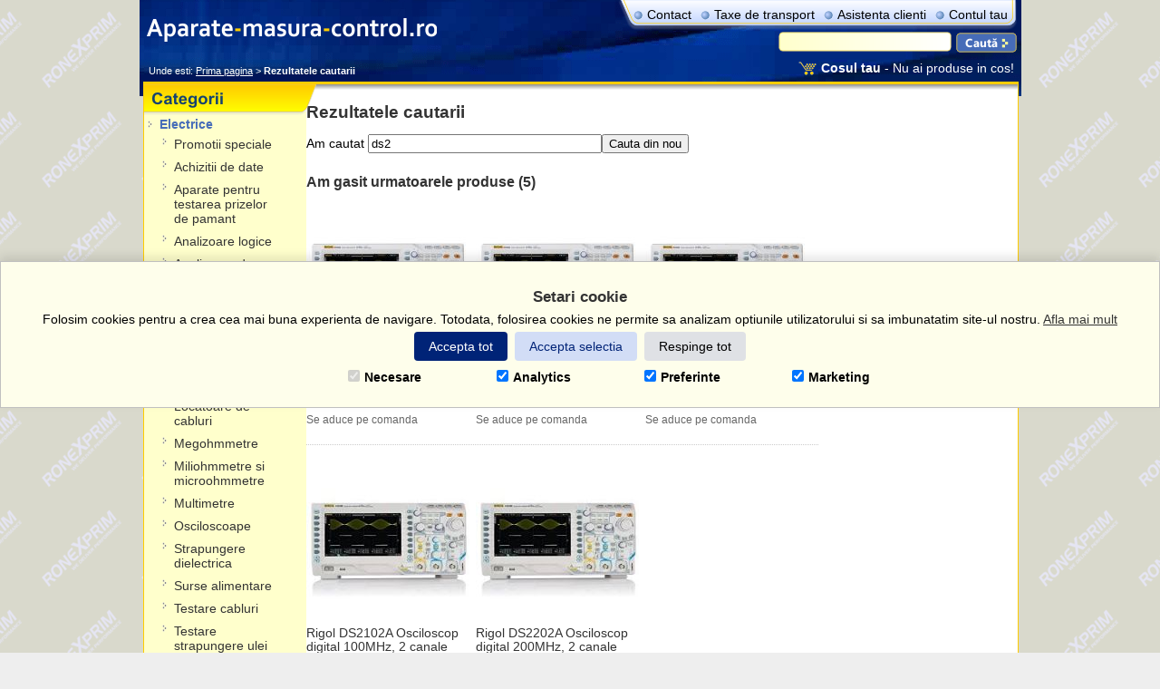

--- FILE ---
content_type: text/html; charset=UTF-8
request_url: https://www.aparate-masura-control.ro/front/search.php?cauta=ds2
body_size: 19367
content:
<!DOCTYPE HTML PUBLIC "-//W3C//DTD HTML 4.01 Transitional//EN" "http://www.w3.org/TR/html4/loose.dtd">
<HTML>
<HEAD>
  <title>Aparate masura&gt; Produse gasite: ds2</title>
  <link rel="icon" type="image/png" href="/favicon.ico" >
  <link rel="shortcut icon" href="/favicon.ico" type="image/x-icon" />
  <META http-equiv="Content-Type" content="text/html; charset=utf-8">
  <meta name="description" content="" >
  <meta name="keywords" content="">
  <link rel="stylesheet" type="text/css" href="/front/design/test/comun/style.css">
<link rel='stylesheet' href='/banners/default/default.css' type='text/css' media='screen' />
<link rel='stylesheet' href='/banners/nivo-slider.css' type='text/css' media='screen' />
<script>
  window.dataLayer = window.dataLayer || [];
  function gtag(){dataLayer.push(arguments);}
  gtag('js', new Date());
	if(localStorage.getItem('consentMode') === null){
            gtag('consent', 'default', {
                'ad_storage': 'denied',
				'ad_user_data': 'denied',
				'ad_personalization': 'denied',
                'analytics_storage': 'denied',
                'personalization_storage': 'denied',
                'functionality_storage': 'denied',
                'security_storage': 'denied',
            });
        } else {
            gtag('consent', 'default', JSON.parse(localStorage.getItem('consentMode')));
        }
</script>
</script>

<style>
body {
   min-width: 973px;
}


#wrapper  {
   width: 973px;
   left: 50%;
   margin-left: -486px;
}


#wrapper2 {
float: right;
  position: relative;
  width: 764px;
}

#double {
float: left;
width: 565px; 
}







#topviews {

  clear: left;
  float: left;
  
}



#photo, #smallpics {
    width: 260px; 
      display: inline;   
} 

#pozamain {
    width: 250px; 
    height: 250px; 
} 
#pozamare {
height:500px; 
width:500px; 
}

#mainnav, #stiri, #producers, #price_levels, #adleft {
  width: 179px;
  clear: left;
  float: left;
  
}

#filters {
width:179px;}

/* caseta produs la afisare mai multe rand*/
.product {
  width: 180px; 
}
/* caseta unui  produs promovat */

</style>  
  
  
  
  
  
  <SCRIPT language="javascript" type="text/javascript">
  <!--
  function popitup(url) {
        newwindow=window.open(url,'name','height=650,width=550');
        if (window.focus) {newwindow.focus()}
        return false;
  }

  function timedCount() {
  sleep(1);
  }
  // -->
</SCRIPT>


  </HEAD>
<body>

<!--CONSENT BANNER-->
<style>
.cookie-consent-banner {
    display: none;
    position: fixed;
    top: 40%;
    left: 0;
    right: 0;
    background-color: #fefeeb;
    box-shadow: 0 -5px 10px rgba(0, 0, 0, 0.1);
    color: black;
    padding: 15px;
    font-size: 14px;
    text-align: center;
    z-index: 1000;
	border: 1px solid #c0c0c0;
}

.cookie-consent-button {
    border: none;
    padding: 8px 16px;
    text-align: center;
    text-decoration: none;
    display: inline-block;
    font-size: 14px;
    margin: 4px 2px;
    cursor: pointer;
    border-radius: 4px;
}

.cookie-consent-button:hover {
    box-shadow: 0 -2px 5px rgba(0, 0, 0, 0.2);
}

.cookie-consent-button:active {
    opacity: .5;
}

.cookie-consent-button.btn-success {
    background-color: #002377;
    color: white;
}

.cookie-consent-button.btn-grayscale {
    background-color: #dfe1e5;
    color: black;
}

.cookie-consent-button.btn-outline {
    background-color: #d2ddf6;
    color: #002377;
}

.cookie-consent-options {
    display: flex;
    justify-content: center;
    flex-wrap: wrap;
    margin-bottom: 10px;
}

.cookie-consent-options label {
    margin: 0 10px;
    font-size: 14px;
}

.cookie-consent-options input {
    margin-right: 5px;
}
</style>
<div id="cookie-consent-banner" class="cookie-consent-banner">
	<h3>Setari cookie</h3>
	<p>
		Folosim cookies pentru a crea cea mai buna experienta de navigare. Totodata, folosirea cookies ne permite sa analizam optiunile utilizatorului si sa imbunatatim site-ul nostru. <a href="https://www.aparate-masura-control.ro/front/texts.php?idc=5&pag=9" target="_blank">Afla mai mult</a>
	</p>
	<button id="btn-accept-all" class="cookie-consent-button btn-success">Accepta tot</button>
	<button id="btn-accept-some" class="cookie-consent-button btn-outline">Accepta selectia</button>
	<button id="btn-reject-all" class="cookie-consent-button btn-grayscale">Respinge tot</button>
	<div class="cookie-consent-options">
	<label><input id="consent-necessary" type="checkbox" value="Necessary" checked disabled>Necesare</label>
	<label><input id="consent-analytics" type="checkbox" value="Analytics" checked>Analytics</label>
	<label><input id="consent-preferences" type="checkbox" value="Preferences" checked>Preferinte</label>
	<label><input id="consent-marketing" type="checkbox" value="Marketing" checked>Marketing</label>
	</div>
</div>

<script>
  
  function hideBanner() {
    document.getElementById('cookie-consent-banner').style.display = 'none';
  }

  if(localStorage.getItem('consentMode') === null) {
    
    document.getElementById('btn-accept-all').addEventListener('click', function() {
      setConsent({
        necessary: true,
        analytics: true,
        preferences: true,
        marketing: true
      });
      hideBanner();
    });
    document.getElementById('btn-accept-some').addEventListener('click', function() {
      setConsent({
        necessary: true,
        analytics: document.getElementById('consent-analytics').checked,
        preferences: document.getElementById('consent-preferences').checked,
        marketing: document.getElementById('consent-marketing').checked
      });
      hideBanner();
    });
    document.getElementById('btn-reject-all').addEventListener('click', function() {
      setConsent({
        necessary: false,
        analytics: false,
        preferences: false,
        marketing: false
      });
      hideBanner();
    });
    document.getElementById('cookie-consent-banner').style.display = 'block';
  }
  
  function setConsent(consent) {
    const consentMode = {
      'functionality_storage': consent.necessary ? 'granted' : 'denied',
      'security_storage': consent.necessary ? 'granted' : 'denied',
      'ad_storage': consent.marketing ? 'granted' : 'denied',
	  'ad_user_data': consent.necessary ? 'granted' : 'denied',
	  'ad_personalization': consent.necessary ? 'granted' : 'denied',
      'analytics_storage': consent.analytics ? 'granted' : 'denied',
      'personalization_storage': consent.preferences ? 'granted' : 'denied',
    };
    gtag('consent', 'update', consentMode);  
    localStorage.setItem('consentMode', JSON.stringify(consentMode));
  }
  
</script>
<!--END CONSENT -->

<div id='wrapper'>
<div id='wrapper3'>
<div id='header3'></div>
<!-- textul paginii -->

<div id='pageh' >
</div>

<div id='mainnav'>
<h4 class='categories'>Produse<span></span></h4><ul><li class=''><a class='sel' href='/ro/1/3/0/multimetre-megohmetre-testere-clesti-curent.php'>Electrice</a><ul>
<li><a class='nor' href='/ro/1/115/136/promotii-speciale.php'>Promotii speciale</a></li>
<li><a class='nor' href='/ro/1/99/102/achizitii-de-date.php'>Achizitii de date</a></li>
<li><a class='nor' href='/ro/1/13/5/aparate-pentru-testarea-prizelor-de-pamant.php'>Aparate pentru testarea prizelor de pamant</a></li>
<li><a class='nor' href='/ro/1/78/0/analizoare-logice.php'>Analizoare logice</a></li>
<li><a class='nor' href='/ro/1/22/63/analizoare-de-spectru.php'>Analizoare de spectru</a></li>
<li><a class='nor' href='/ro/1/14/8/clesti-de-curent.php'>Clesti de curent</a></li>
<li><a class='nor' href='/ro/1/21/13/frecventmetre.php'>Frecventmetre</a></li>
<li><a class='nor' href='/ro/1/19/12/generatoare-de-semnal.php'>Generatoare de semnal</a></li>
<li><a class='nor' href='/ro/1/59/16/multimetre-megohmetre-testere-clesti-curent.php'>Kituri</a></li>
<li><a class='nor' href='/ro/1/98/101/locatoare-de-cabluri.php'>Locatoare de cabluri</a></li>
<li><a class='nor' href='/ro/1/17/6/megohmmetre.php'>Megohmmetre</a></li>
<li><a class='nor' href='/ro/1/25/14/miliohmmetre-si-microohmmetre.php'>Miliohmmetre si microohmmetre</a></li>
<li><a class='nor' href='/ro/1/15/7/multimetre.php'>Multimetre</a></li>
<li><a class='nor' href='/ro/1/16/3/osciloscoape.php'>Osciloscoape</a></li>
<li><a class='nor' href='/ro/1/26/32/strapungere-dielectrica.php'>Strapungere dielectrica</a></li>
<li><a class='nor' href='/ro/1/20/71/surse-alimentare.php'>Surse alimentare</a></li>
<li><a class='nor' href='/ro/1/27/20/testare-cabluri.php'>Testare cabluri</a></li>
<li><a class='nor' href='/ro/1/28/46/testare-strapungere-ulei.php'>Testare strapungere ulei</a></li>
<li><a class='nor' href='/ro/1/18/48/testere-electrice.php'>Testere electrice</a></li>
<li><a class='nor' href='/ro/1/79/76/testere-instalatii-electrice.php'>Testere instalatii electrice</a></li>
<li><a class='nor' href='/ro/1/23/30/vibratii.php'>Vibratii</a></li>
<li><a class='nor' href='/ro/1/102/105/punti-rlc.php'>Punti RLC</a></li>
<li><a class='nor' href='/ro/1/112/130/imagistica-industriala.php'>Imagistica industriala</a></li>
<li><a class='nor' href='/ro/1/113/133/scule---i-unelte.php'>Scule și unelte</a></li>
<li><a class='nor' href='/ro/1/117/184/testere-statii-incarcare-vehicule-electrice.php'>Testere statii incarcare vehicule electrice</a></li>
</ul>
</li><li class=''><a class='sel' href='/ro/1/6/0/calitatea-energiei.php'>Calitatea energiei</a><ul>
<li><a class='nor' href='/ro/1/11/9/analizoare-calitatea-energiei.php'>Analizoare calitatea energiei</a></li>
<li><a class='nor' href='/ro/1/12/47/corectia-factorului-de-putere.php'>Corectia factorului de putere</a></li>
</ul>
</li><li class=''><a class='sel' href='/ro/1/4/0/termometre-digitale-infrarosu.php'>Temperatura</a><ul>
<li><a class='nor' href='/ro/1/30/11/termometre-digitale-infrarosu.php'>Termometre IR</a></li>
<li><a class='nor' href='/ro/1/103/115/termometre-ir-vizuale.php'>Termometre IR vizuale</a></li>
<li><a class='nor' href='/ro/1/29/17/termometre-digitale-infrarosu.php'>Termometre cu sonda</a></li>
<li><a class='nor' href='/ro/1/32/0/termometre-digitale-infrarosu.php'>Automatizari IR</a></li>
<li><a class='nor' href='/ro/1/31/21/termovizune-infrarosu.php'>Ferestre IR</a></li>
<li><a class='nor' href='/ro/1/5/0/termovizune-mententanta-bilant-energetic.php'>Termoviziune</a></li>
</ul>
</li><li class=''><a class='sel' href='/ro/1/8/0/mediu---hvac.php'>Mediu & HVAC</a><ul>
<li><a class='nor' href='/ro/1/97/100/analizoare-panouri-solare.php'>Analizoare panouri solare</a></li>
<li><a class='nor' href='/ro/1/44/23/anemometre.php'>Anemometre</a></li>
<li><a class='nor' href='/ro/1/41/26/calitatea-aerului.php'>Calitatea aerului</a></li>
<li><a class='nor' href='/ro/1/45/28/debitmetru-de-aer.php'>Debitmetru de aer</a></li>
<li><a class='nor' href='/ro/1/94/98/detectoare-de-gaze.php'>Detectoare de gaze</a></li>
<li><a class='nor' href='/ro/1/74/64/inregistratoare---br--temperatura---umiditate.php'>Inregistratoare </br> temperatura / umiditate</a></li>
<li><a class='nor' href='/ro/1/46/25/luxmetre.php'>Luxmetre</a></li>
<li><a class='nor' href='/ro/1/96/99/nivele-laser.php'>Nivele laser</a></li>
<li><a class='nor' href='/ro/1/61/19/telemetre-laser.php'>Telemetre laser</a></li>
<li><a class='nor' href='/ro/1/42/22/termohigrometre.php'>Termohigrometre</a></li>
<li><a class='nor' href='/ro/1/93/97/tahometre.php'>Tahometre</a></li>
<li><a class='nor' href='/ro/1/43/24/sonometre.php'>Sonometre</a></li>
</ul>
</li><li class=''><a class='sel' href='/ro/1/114/135/testare-cabluri-de-retea.php'>Testare cabluri de retea</a></li><li class=''><a class='sel' href='/ro/1/9/0/metrologie.php'>Metrologie</a><ul>
<li><a class='nor' href='/ro/1/47/0/electric.php'>Electric</a></li>
<li><a class='nor' href='/ro/1/49/0/presiune.php'>Presiune</a></li>
<li><a class='nor' href='/ro/1/50/15/decade--r--l--c-.php'>Decade (R, L, C)</a></li>
<li><a class='nor' href='/ro/1/60/33/rezistori-de-valoare-unica.php'>Rezistori de valoare unica</a></li>
<li><a class='nor' href='/ro/1/48/0/temperaturi.php'>Temperaturi</a></li>
<li><a class='nor' href='/ro/1/90/0/vase-pentru-gheata-si-azot-lichid.php'>Vase pentru gheata si azot lichid</a></li>
</ul>
</li><li class=''><a class='sel' href='/ro/1/7/0/proces.php'>Proces</a><ul>
<li><a class='nor' href='/ro/1/39/44/calibratoare-de-presiune.php'>Calibratoare de presiune</a></li>
<li><a class='nor' href='/ro/1/36/41/multimetre-de-proces.php'>Multimetre de proces</a></li>
<li><a class='nor' href='/ro/1/37/42/calibratoare-de-semnal-unificat.php'>Calibratoare de semnal unificat</a></li>
<li><a class='nor' href='/ro/1/38/43/calibratoare-de-temperatura.php'>Calibratoare de temperatura</a></li>
<li><a class='nor' href='/ro/1/40/45/calibratoare-multifunctionale.php'>Calibratoare multifunctionale</a></li>
</ul>
</li><li class=''><a class='sel' href='/ro/1/82/0/testarea-aparaturii-medicale.php'>Testarea aparaturii medicale</a><ul>
<li><a class='nor' href='/ro/1/83/82/analizoare-de-electrosecuritate.php'>Analizoare de electrosecuritate</a></li>
<li><a class='nor' href='/ro/1/84/83/simulatoare-de-pacient.php'>Simulatoare de pacient</a></li>
<li><a class='nor' href='/ro/1/85/84/testere-defibrilatoare.php'>Testere defibrilatoare</a></li>
<li><a class='nor' href='/ro/1/86/85/echipamente-pentru-testarea-spo2.php'>Echipamente pentru testarea SPO2</a></li>
<li><a class='nor' href='/ro/1/87/86/testere-echipamente-electrochirurgie.php'>Testere echipamente electrochirurgie</a></li>
<li><a class='nor' href='/ro/1/88/88/testere-pompe-infuzie.php'>Testere pompe infuzie</a></li>
<li><a class='nor' href='/ro/1/92/94/testarea-aparatura-dializa.php'>Testarea aparatura dializa</a></li>
<li><a class='nor' href='/ro/1/104/123/tesare-echipamente-x-ray.php'>Testare echipamente X-RAY</a></li>
<li><a class='nor' href='/ro/1/109/126/http---aparate-masura-control-ro-ro-1-109-0-testere-de-ventilatie-php.php'>Testere de ventilatie</a></li>
<li><a class='nor' href='/ro/1/110/127/testere-de-incubatoare.php'>Testere de incubatoare</a></li>
<li><a class='nor' href='/ro/1/111/0/wattmetre-ultrasunete.php'>Wattmetre ultrasunete</a></li>
</ul>
</li></ul>
</div>

<div id='double'>

<h1>Rezultatele cautarii</h1><form method='post' action='/front/proc_search.php'><p>Am cautat <strong><input type=text' name='cauta' value='ds2' style='width: 250px;'></strong><input type='submit' name='go' value='Cauta din nou'></p></form><h2>Am gasit urmatoarele produse (5)</h2><div class='product'><div class='plistal'><a href='/ro/1/16/881_rigol-ds2102---osciloscop-digital-2-canale-100mhz-rigol-ds2102.php'><img class='phl' src='/poze/lista/881.jpg' border='0'></a></div><div class='pretl'><a class='ran4' href='/ro/1/16/881_rigol-ds2102---osciloscop-digital-2-canale-100mhz-rigol-ds2102.php'>Rigol DS2102 - Osciloscop digital 2 canale 100MHz</a><span class='pretet'></span><span class='pretnr'>5.512 lei</span><p><a href='/ro/1/16/881_rigol-ds2102---osciloscop-digital-2-canale-100mhz-rigol-ds2102.php'></a></p><span class="comanda">Se aduce pe comanda</span></div></div><div class='product'><div class='plistal'><a href='/ro/1/16/882_rigol-ds2202---osciloscop-digital-2-canale-200mhz-rigol-ds2202.php'><img class='phl' src='/poze/lista/882.jpg' border='0'></a></div><div class='pretl'><a class='ran4' href='/ro/1/16/882_rigol-ds2202---osciloscop-digital-2-canale-200mhz-rigol-ds2202.php'>Rigol DS2202 - Osciloscop digital 2 canale 200MHz</a><span class='pretet'></span><span class='pretnr'>8.900 lei</span><p><a href='/ro/1/16/882_rigol-ds2202---osciloscop-digital-2-canale-200mhz-rigol-ds2202.php'></a></p><span class="comanda">Se aduce pe comanda</span></div></div><div class='product'><div class='plistal'><a href='/ro/1/16/1199_rigol-ds2302a---osciloscop-digital-2-canale-300mhz-rigol-ds2302a.php'><img class='phl' src='/poze/lista/1199.jpg' border='0'></a></div><div class='pretl'><a class='ran4' href='/ro/1/16/1199_rigol-ds2302a---osciloscop-digital-2-canale-300mhz-rigol-ds2302a.php'>Rigol DS2302A - Osciloscop digital 2 canale 300MHz</a><span class='pretet'></span><span class='pretnr'>4.428 lei</span><p><a href='/ro/1/16/1199_rigol-ds2302a---osciloscop-digital-2-canale-300mhz-rigol-ds2302a.php'></a></p><span class="comanda">Se aduce pe comanda</span></div></div><div class='sep'></div><div class='product'><div class='plistal'><a href='/ro/1/16/1202_rigol-ds2102a-osciloscop-digital-100mhz--2-canale-analogice--2gsa-s-rigol-ds2102a-s.php'><img class='phl' src='/poze/lista/1202.jpg' border='0'></a></div><div class='pretl'><a class='ran4' href='/ro/1/16/1202_rigol-ds2102a-osciloscop-digital-100mhz--2-canale-analogice--2gsa-s-rigol-ds2102a-s.php'>Rigol DS2102A Osciloscop digital 100MHz, 2 canale analogice, 2GSa/s</a><span class='pretet'></span><span class='pretnr'>3.504 lei</span><p><a href='/ro/1/16/1202_rigol-ds2102a-osciloscop-digital-100mhz--2-canale-analogice--2gsa-s-rigol-ds2102a-s.php'></a></p><span class="comanda">Se aduce pe comanda</span></div></div><div class='product'><div class='plistal'><a href='/ro/1/16/1518_rigol-ds2202a-osciloscop-digital-200mhz--2-canale-analogice--2gsa-s-rigol-ds2202a.php'><img class='phl' src='/poze/lista/1518.jpg' border='0'></a></div><div class='pretl'><a class='ran4' href='/ro/1/16/1518_rigol-ds2202a-osciloscop-digital-200mhz--2-canale-analogice--2gsa-s-rigol-ds2202a.php'>Rigol DS2202A Osciloscop digital 200MHz, 2 canale analogice, 2GSa/s</a><span class='pretet'></span><span class='pretnr'>3.689 lei</span><p><a href='/ro/1/16/1518_rigol-ds2202a-osciloscop-digital-200mhz--2-canale-analogice--2gsa-s-rigol-ds2202a.php'></a></p><span class="comanda">Se aduce pe comanda</span></div></div></div>
<div id='footer3'></div>
</div>
<div class='pozitiefixa'>
<div id='primul'>
<div id='header'><A href='https://www.aparate-masura-control.ro'><img src='/front/design/test/pics/logo.png' border='0'></a>
<h1></h1>
<div id='topopt'>
<ul>
<li id='account'><a href='https://www.aparate-masura-control.ro/front/account.php'>Contul tau</a></li>
<li id='help'><a href='https://www.aparate-masura-control.ro/front/texts.php?idc=9&pag=13'>Asistenta clienti</a></li>

<li id='config'><A href='https://www.aparate-masura-control.ro/config.php'>Taxe de transport</a></li>
<li id='contact'><a href='https://www.aparate-masura-control.ro/front/texts.php?idc=8&pag=4'>Contact</a></li>
</ul></div>
<div id='basket'>
<a href='/front/add.php'><strong>Cosul tau</strong> - Nu ai produse in cos!</a>
</div>
<div id='search_box'>
<form method='post' action='https://www.aparate-masura-control.ro/front/proc_search.php'><input class='s_box' type='text' name='cauta' value='' ><input class='s_button' type='submit' name='go' value=' '></form></div>
</div>

<div id='unde'>Unde esti:  <A href='https://www.aparate-masura-control.ro/index.php?lb=ro'>Prima pagina</a> > <strong>Rezultatele cautarii</strong></div>

</div>

</div>
<div id='footer'>
<A href='https://www.aparate-masura-control.ro/front/texts.php?idc=5&pag=9'>Termeni si conditii de utilizare a site-ului</A> Copyright &copy 2026  S.C. RONEXPRIM S.R.L.</div>
</div>
<div style='text-align: center; clear:both; background: none;'><a href='http://www.sitelab.ro' class='sitelab' target='_blank'>Magazin electronic creat de SiteLab</a></div>
<div style='text-align: center; clear:both; background: none;'></div>
<!-- <script src="https://www.aparate-masura-control.ro/js/cookieconsent.latest.min.js"></script> -->
</body>
</html>


--- FILE ---
content_type: text/css
request_url: https://www.aparate-masura-control.ro/front/design/test/comun/style.css
body_size: 25939
content:
/*+clearfix {*/
.pover:after, #info:after, .lmica_r:after
{
	content: ".";
	display: block;
	height: 0;
	clear: both;
	visibility: hidden;
	font-size: 0;
}
.pover, #info, .lmica_r
{
	display: inline-block;
}
.pover, #info, .lmica_r
{
	/*\*/
	display: block;
	/**/
	-height: 1px;
}
/*+}*/
BODY
{
	background: #EEE url(../pics/bg.png) repeat top center;
	font: normal 0.85em Arial, Sans-Serif;
	color: #000000;
	padding: 0px;
	margin: 0px;
}
#wrapper
{
	position: relative;
	background: none;
	padding: 90px 0px 0px;
	background: url(../pics/bg-html.gif) no-repeat top center;
}
.promo
{
}
.promo, .cadou, .reducere
{
	float: left;
	margin-bottom: 5px;
}
/*[clearfix]*/.pover
{
	/*+placement:anchor-top-left 0px 0px;*/
	position: absolute;
	left: 0px;
	top: 0px;
	width: 40px;
	margin: 0px;
	padding: 0px;
}
#recent
{
	padding: 0px 10px;
	color: #CCC;
	display: block;
	clear: both;
}
#recent A
{
	color: #CCC;
}
.denumire
{
	height: 65px;
}
#wrapper3
{
	background: #FFF;
	border: 1px solid #FFCC00;
	border-top: 3px solid #FFCC00;
	width: 964px;
	margin-left: 4px;
}
.comanda
{
	font-size: 0.9em;
	color: #666666;
	display: block;
}
.instoc
{
	color: #489000;
	font-style: normal;
	font-size: 0.9em;
	clear: left;
	display: block;
}
#fcont
{
	width: 379px;
	float: left;
	position: relative;
}
.bform
{
	clear: both;
}
.stoc
{
	position: absolute;
	top: 158px;
	left: 0px;
}
.pretred
{
	color: #FF0000;
}
#add .pretred
{
	font-size: 1.4em;
	clear: left;
}
.producth
{
	clear: both;
	margin-bottom: 20px;
}
#header3
{
	width: 100%;
	height: 10px;
	clear: both;
	background: #F5F5F5 url(../pics/bg-sus.png) repeat-x top left;
}
#footer3
{
	width: 100%;
	height: 15px;
	clear: both;
	display: block;
	background: #FFF;
}
#pozitiefixa
{
	padding: 5px;
	background: #E5EDFF;
}
#primul
{
	position: absolute;
	top: 0px;
	left: 0px;
	width: 100%;
	display: block;
	margin: 0px;
	padding: 0px;
	clear: both;
	z-index: 20;
}
.altele
{
	padding: 10px;
	background: #FFFFCC;
	width: 400px;
	margin: 0px 0px 5px;
}
/*bannerul de identitate si butoanele aferente+casuta de cautare*/
#header
{
	position: relative;
	width: auto;
	clear: both;
	height: 65px;
}
#header IMG
{
	margin: 20px 3px 3px 8px;
}
#header H1
{
	position: absolute;
	top: 12px;
	left: 175px;
	margin: 0px;
	padding: 0px;
	color: #333;
	font-size: 15px;
}
/*div in care stau butoanele de sus*/
#topopt
{
	position: absolute;
	top: 0px;
	right: 0px;
	width: 440px;
	padding: 0px;
	margin: 0px 5px 0px 0px;
	text-align: right;
	background: url(../pics/bg-top.png) no-repeat top right;
}
#topopt UL
{
	list-style-type: none;
	margin: 0px;
	padding: 0px;
}
#topopt UL LI
{
	float: right;
	padding: 0px 0px 0px 15px;
	margin-right: 10px;
	line-height: 33px;
	background: url(../pics/bg-info.png) no-repeat center left;
}
#plataonline
{
	position: absolute;
	top: 25px;
	right: 10px;
	padding: 0px;
	margin: 0px;
	width: 500px;
	text-align: right;
}
#basket
{
	position: absolute;
	top: 68px;
	right: 5px;
	padding: 0px 0px 0px 25px;
	min-height: 25px;
	margin-right: 3px;
	background: url(../pics/bg-cart.png) no-repeat top left;
}
#basket A
{
	text-decoration: none;
	color: #FFF;
}
#basket A:hover
{
	text-decoration: underline;
	color: #FFFFCC;
}
/*linkuri butoane*/
#config A, #account A, #help A, #contact A
{
	text-decoration: none;
	color: #000;
}
#config A:hover, #account A:hover, #help A:hover, #contact A:hover
{
	color: #333;
}
/*caseta de cautare*/
#search_box
{
	position: absolute;
	width: 280px;
	top: 35px;
	right: 5px;
	padding: 0px;
	text-align: right;
}
#search_box .s_box
{
	width: 191px;
	border: none;
	line-height: 22px;
	margin: 0px 5px 0px 0px;
	height: 22px;
	background: url(../pics/bg-search.png) no-repeat top right;
}
#search_box .s_button
{
	width: 67px;
	background: url(../pics/bg-buton.png) no-repeat top right;
	line-height: 22px;
	height: 22px;
	margin: 0px;
	padding: 0px;
	border: none;
}
#cart
{
	width: auto;
	padding: 5px;
	display: block;
	clear: both;
}
/*caseta cu nume sau email in cont*/
#cont_data
{
	position: absolute;
	top: 160px;
	right: 20px;
	width: 150px;
	margin: 5px;
	padding: 10px;
	text-align: center;
	border: 1px solid #006699;
	background-color: #EEE;
}
/*stil folosit in majoritatea paginilor de formulare ca sa dea un pic de spatiere fata de margini si titluri*/
.margine
{
	margin: 10px 10px 10px 20px;
}
/*formatare footer*/
#footer
{
	border-top: 2px solid #EEE;
	display: block;
	position: relative;
	width: auto;
	clear: both;
	background: url(../pics/bg-footer.png) repeat-x top left;
	color: #333;
	margin-top: -5px;
	padding: 0px 10px;
	font-size: 10px;
	line-height: 30px;
	zoom: 1;
}
#footer A, #footer A:visited, #footer A:active, #footer A:hover
{
	float: right;
	padding: 0px;
	margin: 0px;
	color: #333;
}
#footer A:active, #footer A:hover
{
	color: #466CB8;
}
/*divuri diverse care se intind pe toata latimea designului*/
#single, #options, #pageh, #promohead
{
	position: relative;
	width: auto;
	clear: both;
	display: block;
}
#telsite
{
	display: block;
	background-image: url(../pics/info.png);
	background-repeat: no-repeat;
	height: 40px;
	float: right;
	font-size: 1.5em;
	font-weight: bold;
	padding-left: 42px;
	padding-top: 16px;
	width: 285px;
}
#single
{
	padding: 10px;
}
/*div cu imaginea medie de pe pagina produslui*/
#photo
{
	position: relative;
	float: left;
	margin: 0px 0px 0px 10px;
	padding: 0px;
}
#pozamain
{
	position: relative;
	width: 250px;
	height: 250px;
	padding: 2px;
	border: 1px solid #CCC;
	margin: 2px;
}
/*[clearfix]*/#info
{
	display: block;
	margin-top: 5px;
	padding-top: 1px;
	/*+placement:float-right 0px 0px;*/
	float: right;
	position: relative;
	left: 0px;
	top: 0px;
	width: 670px;
}
#add
{
	top: 0px;
	display: block;
	width: 660px;
	margin-left: 0px;
	padding-left: 0px;
	text-align: left;
	/*+placement:float-left 0px 0px;*/
	float: left;
	position: relative;
	left: 0px;
	top: 0px;
}
#add P
{
	padding: 0px;
	margin: 0px;
	/*+placement:float-left 0px 0px;*/
	float: left;
	position: relative;
	left: 0px;
	top: 0px;
	width: 320px;
}
P#cadou
{
	background-color: #FFFFCC;
	padding: 8px;
	/*+border-radius:8px;*/
	-moz-border-radius: 8px;
	-webkit-border-radius: 8px;
	-khtml-border-radius: 8px;
	border-radius: 8px;
	border: 1px solid #CCCC66;
}
/*bara de navigare care iti arata unde esti*/
#unde
{
	clear: both;
	width: auto;
	margin: 4px 0px 2px;
	padding: 3px 0px 3px 10px;
	color: #FFF;
	font-size: 0.8em;
}
#unde A, #unde P
{
	color: #FFF;
}
/*div in care apare formularul de ordonare a listei de produse*/
#options
{
	background-color: #F5F5F5;
	margin: 0 0px 10px;
	text-align: left;
}
#options FORM
{
	padding: 0px;
	margin: 0px 0px 0px 15px;
	float: right;
}
/*bara cu numere de pagini*/
.pages
{
	display: block;
	clear: both;
	width: auto;
	padding: 4px 2px;
	margin: 0px 0px 10px;
	border-top: 1px solid #CCC;
	border-bottom: 1px solid #CCC;
	background-color: #EEE;
	text-align: center;
}
/*aici vine bannerul de sus, de sub bannerul de identitate*/
#promohead
{
	padding: 0px;
	text-align: left;
}
/*aici stau meniul din stanga sau formularul de filtrare*/
#mainnav, #filters, #topviews, #stiri, #producers, #price_levels
{
	clear: left;
	display: block;
	margin-left: 0px;
	float: left;
}
#stiri UL, #producers UL, #price_levels UL
{
	margin: 0px 0px 5px 5px;
	padding: 0px 0px 5px;
	list-style-type: none;
	border-top: none;
}
#topviews
{
	width: 180px;
	border: 1px solid #EEE;
	margin: 10px 0px 0px;
	padding: 0px;
}
#topviews OL
{
	background: #FFF;
	margin: 0px;
	padding: 0px;
	list-style-type: decimal;
}
#topviews A
{
	margin: 0px;
	padding: 0px;
	text-decoration: none;
}
#triple DIV#topviews DIV.lmica_r DIV
{
	/*+placement:float-right 0px 0px;*/
	float: right;
	position: relative;
	left: 0px;
	top: 0px;
	width: 110px;
	text-align: left;
}
#stiri A
{
	padding: 0px;
	display: block;
}
#producers A
{
	padding: 0px 5px 0px 0px;
	display: block;
}
#price_levels A
{
	padding: 0px 5px 0px 0px;
	display: block;
}
/*formatari meniu stanga*/
#mainnav
{
	margin: -10px 0px 0px;
	padding-top: 0px;
}
#mainnav UL
{
	padding: 5px 0px;
	margin: -5px 0px 0px;
	list-style-type: none;
	background: #FFFFCC;
}
#mainnav UL UL
{
	padding: 1px 0px;
	margin: 0px 10px 0px 0px;
	list-style-type: none;
	background: none;
	border: none;
}
#mainnav LI
{
	margin: 1px 0px 1px 2px;
	padding: 1px 0px 3px 15px;
	display: block;
	border-bottom: 2px solid #FFF;
	background: url(../pics/bg-nav.png) no-repeat top left;
	line-height: 16px;
}
#mainnav A.sel
{
	font-weight: bold;
	color: #466CB8;
	margin: 0px;
	padding: 0px;
	text-decoration: none;
}
#mainnav .selli A.sel
{
	color: #009900;
	font-weight: bold;
	text-decoration: underline;
}
#mainnav A.nor:link, #mainnav A.nor:visited, #mainnav A.nor:active
{
	font-weight: normal;
	color: #333;
	margin: 0px;
	padding: 0px;
	text-decoration: none;
}
#mainnav A.nor:hover
{
	font-weight: normal;
	color: #466CB8;
	margin: 0px;
	padding: 0px;
	text-decoration: none;
}
#mainnav LI LI
{
	margin: 1px;
	padding: 4px 14px 4px 15px;
	display: block;
	border: none;
	background: #FFF;
	background: url(../pics/bg-nav.png) no-repeat top left;
}
#filters
{
	position: relative;
	margin: 0px;
	z-index: 150;
}
#filters FORM
{
	padding: 5px;
	display: block;
}
/*reclama de sub meniu*/
#adleft
{
	float: left;
	clear: left;
	display: block;
	margin: 10px 0px 10px 10px;
	width: 180px;
	text-align: center;
	padding: 0px;
}
/*reclama de deasupra listei de produse*/
#adright
{
	position: relative;
	margin: 5px 0px;
	text-align: center;
	padding: 0px;
	width: 100%;
}
/*titluri si subtitluri*/
H1
{
	font-size: 1.4em;
	color: #333;
	margin: 5px 0px;
	padding: 5px 5px 5px 15px;
	clear: both;
}
#single H1, #double H1, #pageh H1
{
	padding: 5px 5px 5px 0;
}
H2
{
	margin: 15px 0px 6px;
	padding: 5px 5px 5px 0px;
	font-size: 1.2em;
	color: #333;
}
H2.promo
{
	margin: 15px 0px 6px;
	padding: 5px 5px 5px 0px;
	font-size: 1.1em;
	color: #333;
	border-bottom: 1px solid #CCC;
	clear: both;
	/*#DF7D06;*/
}
H2.news
{
	margin: 15px 0px 0px;
	padding: 5px 5px 5px 0px;
	font-size: 1.1em;
	color: #333;
	border-bottom: 1px solid #CCC;
	display: block;
}
H2.search
{
	margin: 15px 0px 0px;
	padding: 5px 5px 5px 0px;
	font-size: 1.1em;
	background: url(../pics/bg-search.png) no-repeat left bottom;
	color: #333;
	border-bottom: 1px solid #EEE;
	display: block;
}
H2.h2listaprod
{
	margin: 5px 0px 0px;
	padding: 5px 5px 5px 0px;
	font-size: 1.1em;
	/*background: url(../pics/bg-search.png) left bottom no-repeat;*/
	color: #333;
	border-bottom: 1px solid #EEE;
	display: block;
	clear: both;
}
H3
{
	padding: 14px 0px 3px;
	font-size: 1.2em;
	color: #333;
	margin: 0px;
	font-weight: bold;
	clear: both;
	display: block;
}
H3.act
{
	padding: 14px 0px 3px;
	font-size: 1.2em;
	color: #006699;
	margin: 0px;
	font-weight: bold;
	clear: both;
}
/*cele mai populare*/
H4.popular
{
	font-size: 0.7em;
	color: #333;
	position: relative;
	padding: 0px;
	height: 29px;
	margin: 0px;
}
H4.popular SPAN
{
	display: block;
	height: 100%;
	width: 100%;
	position: absolute;
	top: 0px;
	left: 0px;
	margin: 0px;
	padding: 0px;
	background: url(../pics/bg-popular.png) no-repeat top right;
}
H4.producers
{
	font-size: 1.1em;
	color: #333;
	position: relative;
	padding: 0px;
	width: 180px;
	height: 29px;
	margin: 10px 0px 0px;
}
H4.producers SPAN
{
	display: block;
	height: 100%;
	width: 100%;
	position: absolute;
	top: 0px;
	left: 0px;
	background: url(../pics/bg-producers.png) no-repeat top right;
}
H4.news
{
	font-size: 1.1em;
	color: #333;
	position: relative;
	padding: 0px;
	width: 180px;
	height: 29px;
	margin: 10px 0px 0px;
}
H4.news SPAN
{
	display: block;
	height: 100%;
	width: 100%;
	position: absolute;
	top: 0px;
	left: 0px;
	background: url(../pics/bg-news.png) no-repeat top right;
}
H4.filter_fd
{
	font-size: 1.1em;
	color: #333;
	position: relative;
	padding: 0px;
	width: 180px;
	height: 29px;
	margin: 10px 0px 0px;
	z-index: 10;
}
H4.filter_fd SPAN
{
	display: block;
	height: 100%;
	width: 100%;
	position: absolute;
	top: 0px;
	left: 0px;
	background: url(../pics/bg-filter.png) no-repeat top right;
}
H4.pagextra
{
	font-size: 1.1em;
	color: #333;
	position: relative;
	padding: 0px;
	width: 190px;
	height: 35px;
	margin: 0px;
}
H4.pagextra SPAN
{
	display: block;
	height: 100%;
	width: 100%;
	position: absolute;
	top: 0px;
	left: 0px;
	background: url(../pics/bg-extra.png) no-repeat top right;
}
H4.categories
{
	font-size: 1.1em;
	color: #333;
	position: relative;
	padding: 0px;
	width: 190px;
	height: 35px;
	margin: 0px;
}
H4.categories SPAN
{
	display: block;
	height: 100%;
	width: 100%;
	position: absolute;
	top: 0px;
	left: 0px;
	background: url(../pics/bg-categ.png) no-repeat top right;
}
#details
{
	/*+placement:float-left 0px 0px;*/
	float: left;
	position: relative;
	left: 0px;
	top: 0px;
	position: relative;
	margin-top: 24px;
	clear: both;
	margin-left: 13px;
	width: 930px;
}
#details UL
{
	position: relative;
	width: auto;
	margin: 5px 0px 20px;
	padding: 0px;
	list-style-type: none;
	display: block;
}
#details LI
{
	position: relative;
	width: auto;
	display: block;
	border-top: 1px solid #CCC;
	clear: both;
	margin: 0px;
	padding: 0px;
}
#details .lbl
{
	width: 30%;
	display: block;
	background-color: #E5E5E5;
	margin: 0px;
	padding: 1px 3px 1px 5px;
	float: left;
}
#details .txt
{
	position: relative;
	width: 60%;
	padding: 1px 3px 1px 5px;
	display: block;
	background-color: #F5F5F5;
	float: right;
	margin: 0px;
}
#logo-mic
{
	width: 500px;
	position: relative;
	background: url(../pics/logo-mic.png) no-repeat top left;
	height: 61px;
	padding: 0px;
	margin: 0px;
}
.inchide
{
	float: right;
	margin: 3px;
}
.action
{
	display: block;
	float: right;
	background-color: #006699;
	color: #FFF;
	font-weight: bold;
	padding: 4px;
	margin: 3px 0px 5px;
}
.action A:link, .action A:visited, .action A:hover
{
	color: #FFF;
	text-decoration: none;
}
.thanks
{
	margin: 20px 5px;
	width: 300px;
	padding: 10px;
	border: 1px solid #EEE;
}
.plata_banca
{
	margin: 5px;
	padding: 10px;
	width: 300px;
	border: 1px solid #EEE;
}
.plata_card
{
	margin: 20px 5px;
	padding: 10px;
	width: 300px;
	border: 1px solid #EEE;
}
.adresa, .adresa_sel
{
	border-top: 1px solid #336600;
	border-right: 1px solid #336600;
	display: block;
	width: 40%;
	margin: 10px;
	padding: 10px;
	float: left;
}
.adresa_sel
{
	background-color: #F5F5F5;
}
.f3
{
	margin: 10px 10px 0px;
	width: 90%;
	color: #FF0000;
	display: block;
	padding: 2px 2px 2px 25px;
	font-weight: bold;
	clear: both;
	background: url(../pics/er.gif) no-repeat left top;
}
.eticheta
{
	width: 65%;
	margin: 5px 0px 0px 155px;
	padding: 0px 0px 0px 3px;
	color: #666;
	font-style: italic;
	clear: both;
}
LABEL, .rad
{
	clear: none;
	width: 145px;
	float: left;
	text-align: right;
	margin-right: 5px;
	font-weight: bold;
	padding-top: 3px;
}
.formularl
{
	width: 95%;
	display: block;
	padding: 5px 5px 0px;
	clear: both;
}
FIELDSET
{
	margin-left: 20px;
	padding: 5px;
	border: 1px solid #FFF;
	background: #FFF;
	clear: both;
}
.formular
{
	width: 95%;
	display: block;
	padding: 5px;
	clear: both;
}
.thead
{
	background-color: #E5E5E5;
	font-weight: bold;
}
/*buton de actualizare cos*/
#buton_update
{
	background-color: #DDD;
	color: #333;
	font-weight: bold;
	width: 200px;
}
/*rand tabel din cos cu selectie modalitate expeditie*/
.ship
{
	background-color: #FFFFCC;
}
/*rand tabel cos subtotal*/
.total
{
	background-color: #E5E5E5;
	font-weight: bold;
}
/*rand tabel cos total comanda*/
.total_order
{
	font-size: 1.1em;
	background-color: #CCCC66;
	font-weight: bold;
}
.subtotal
{
	background-color: #EEE;
	font-weight: bold;
}
.dark
{
	background-color: #F5F5F5;
}
.light
{
	background-color: #FFF;
}
.nope
{
	background-color: #FFCCCC;
}
.red
{
	color: #FF0000;
}
/*afisarea subcategoriilor din dreapta*/
.subcat
{
	display: block;
	width: auto;
	padding: 5px;
	margin: 5px 0px;
}
.col1, .col2
{
	width: 45%;
	display: block;
	margin: 5px;
	float: left;
}
A.categ
{
	background: url(../pics/arrow.gif) no-repeat left top;
	padding: 0px 5px 0px 15px;
	margin: 0px;
	display: block;
}
/*caseta in care sta un rand de produse recomandate*/
.product
{
	display: block;
	padding: 185px 0px 0px;
	margin: 0px 7px 0px 0px;
	float: left;
	position: relative;
}
.productl
{
	display: block;
	position: relative;
	width: auto;
	padding: 0px;
	margin: 0px 10px 0px 0px;
	clear: both;
}
/*caseta unui  produs promovat*/
.promotion
{
	position: relative;
	display: block;
	padding: 0px;
	margin: 0px 10px 0px 0px;
	float: left;
	text-align: left;
	overflow: hidden;
}
.pretnr
{
	color: #466CB8;
	font-weight: bold;
	margin: 12px 0px 0px;
	padding: 0px;
}
#add .pretnr
{
	font-size: 1.4em;
}
.da
{
	margin-top: 5px;
	display: block;
	font-weight: bold;
	padding: 5px;
	color: #000;
	background-color: #FFFFCC;
}
.maialege
{
	display: block;
	font-weight: bold;
	margin-top: 5px;
	padding: 2px 2px 2px 25px;
	color: #FF0000;
	background: url(../pics/er.gif) no-repeat left top;
}
.galben
{
	background-color: #FFFFCC;
	font-weight: bold;
	display: inline;
}
.plista
{
	float: left;
	display: block;
	margin: 0 2px 0px 0px;
	padding: 0px;
	clear: left;
	width: 175px;
}
.plistal
{
	float: left;
	display: block;
	margin: 0 2px 0px 0px;
	padding: 0px;
	clear: left;
}
.gata
{
	padding: 1px;
	width: auto;
	color: #FFF;
	background-color: #D7FD86;
	border: 1px solid #336600;
	text-align: center;
	font-weight: bold;
}
.phl
{
	/*+placement:anchor-top-left 0px 0px;*/
	position: absolute;
	left: 0px;
	top: 0px;
	border: 0px;
}
.texte
{
	float: left;
	padding: 0px;
	margin: 1px;
	display: block;
	clear: left;
	font-size: 0.9em;
}
.textel
{
	float: left;
	padding: 0px;
	margin: 1px;
	width: 350px;
	display: block;
	font-size: 0.9em;
}
.texte A
{
	font-size: 0.9em;
}
.pret
{
	float: left;
	display: block;
	width: 180px;
	clear: left;
	margin: 0px;
	padding: 0px;
	text-align: left;
}
.pretet
{
	display: block;
	clear: left;
	font-size: 0.8em;
}
.pretl
{
	display: block;
	width: 180px;
	float: left;
	margin: 0px;
	padding: 0px;
	text-align: left;
}
/*separator randuri promotii
separator randuri promotii*/
.sep
{
	display: block;
	padding: 0px;
	position: relative;
	width: auto;
	height: 20px;
	clear: both;
	margin: 4px 0px 15px;
	overflow: hidden;
	border-bottom: 1px dotted #CCCCCC;
}
/*separator in caseta subcategorii*/
.sep2
{
	display: block;
	padding: 0px;
	position: relative;
	width: auto;
	height: 1px;
	clear: both;
	margin: 0px;
	overflow: hidden;
}
FORM
{
	margin: 0px;
	padding: 0px;
}
/*mesaj de deasupra butonului de trimis comanda*/
.mesaj
{
	font-weight: bold;
	color: #006699;
	width: auto;
	clear: both;
}
/*div cu butonul de trimis comanda*/
#send
{
	position: relative;
	width: auto;
	margin: 0px;
	padding: 10px;
	clear: both;
	background-color: #EEE;
	color: #006699;
	display: block;
	text-align: right;
	font-weight: bold;
}
.photos
{
	width: auto;
	margin: 0px;
	background: #FFF;
	clear: both;
}
.oldprice
{
	text-decoration: line-through;
	font-weight: normal;
	font-size: 0.9em;
	padding-right: 5px;
}
#add .oldprice
{
	font-size: 1.4em;
}
#add .oldprice
{
}
P
{
	padding: 3px 0px 2px;
	font-size: 1em;
	margin: 0px;
	color: #000000;
}
#tcont
{
	width: 496px;
	float: left;
	position: relative;
	margin-left: 25px;
}
OL
{
	margin: 0px 0px 0px 20px;
	padding: 5px;
}
LI
{
	margin: 0px;
	padding: 3px;
}
P.norm
{
	padding: 10px 0px;
	font-size: 1em;
	margin: 0px;
}
/*culoare linkuri in general ------------------------------*/
A:link
{
	font-size: 1em;
	color: #333;
}
.pretnr A
{
	color: #336699;
	text-decoration: none;
}
.ppro
{
	/*+placement:anchor-top-left 0px 0px;*/
	position: absolute;
	left: 0px;
	top: 0px;
}
A:visited
{
	font-size: 1em;
	color: #999;
}
A:hover
{
	font-size: 1em;
	color: #466CB8;
}
A:active
{
	font-size: 1em;
	color: #466CB8;
}
#add A
{
	background-color: #FFCC00;
	padding: 9px;
	/*+border-radius:8px;*/
	-moz-border-radius: 8px;
	-webkit-border-radius: 8px;
	-khtml-border-radius: 8px;
	border-radius: 8px;
	float: left;
}
A#tprod
{
	background-color: #FFCC00;
	text-decoration: none;
	background-image: url(../pics/promo.png);
	background-position: 6px 6px;
	color: #000000;
}
A#tpromo, A#tprod
{
	text-decoration: none;
	font-weight: bold;
	display: block;
	height: 35px;
	line-height: 35px;
	background-repeat: no-repeat;
	padding-left: 44px;
	margin-left: 6px;
	margin-top: 5px;
	margin-bottom: 5px;
	padding-top: 6px;
	padding-bottom: 5px;
	margin: 0px;
}
A#tpromo
{
	background-color: #466CB8;
	background-image: url(../pics/promo.png);
	background-repeat: no-repeat;
	background-position: 6px 6px;
	color: #FFFFFF;
}
A.ran4
{
	display: block;
	overflow: hidden;
	text-decoration: none;
}
.subpro
{
}
P.ok
{
	border: 1px solid #336600;
	font-weight: bold;
	color: #FFFFFF;
	background-color: #009900;
	padding: 5px;
	margin-bottom: 10px;
}
.edt
{
	color: #009900;
	font-weight: bold;
}
.pmici
{
	position: relative;
	display: block;
	float: left;
	width: 50px;
	height: 50px;
	padding: 2px;
	border: 1px solid #CCC;
	margin-left: 2px;
}
#pozamare
{
	height: 500px;
	width: 500px;
	clear: both;
	display: block;
	margin: 0px;
}
#smallpics
{
	position: relative;
	width: 225px;
	display: block;
	clear: right;
}
.cos
{
	position: relative;
	width: 180px;
	display: block;
	margin: 10px;
	padding: 5px;
	background-color: #F5F5F5;
	border: 1px solid #CCC;
}
.nu
{
	color: #FF0000;
	font-weight: bold;
}
/*culoare linkuri in general ------------------------------*/
A.dinlista:link
{
	font-size: 1em;
	color: #333;
}
A.dinlista:visited
{
	font-size: 1em;
	color: #999;
}
A.dinlista:hover
{
	font-size: 1em;
	color: #466CB8;
}
A.dinlista:active
{
	font-size: 1em;
	color: #466CB8;
}
.str
{
	text-align: right;
}
#stiri P.str A
{
	background: url(../pics/arrow.gif) no-repeat left top;
	padding: 0px 5px 0px 15px;
	margin: 0px;
	display: inline;
}
#producers P.str A
{
	background: url(../pics/arrow.gif) no-repeat left top;
	padding: 0px 5px 0px 15px;
	margin: 0px;
	display: inline;
}
#price_levels P.str A
{
	background: url(../pics/arrow.gif) no-repeat left top;
	padding: 0px 5px 0px 15px;
	margin: 0px;
	display: inline;
}
/*poza mica langa recomandari*/
.pmica_r
{
	margin: 0px 5px 5px 0px;
	clear: left;
	border: 1px solid #CCC;
}
/*paragraf cu recomandari*/
/*[clearfix]*/.lmica_r
{
	position: relative;
	margin: 0px 5px 10px 4px;
	clear: both;
	min-height: 50px;
}
.tmica_r
{
	position: relative;
	margin: 0px 5px 5px 0px;
	clear: right;
	width: 135px;
	display: block;
	float: left;
}
.pack
{
	position: relative;
	width: auto;
	border: 1px solid #CCC;
	clear: both;
	margin: 0px 0px 5px;
	padding: 1px;
}
/*div cu pachet produse*/
.recommend, .singlerec
{
	position: relative;
	padding: 5px;
	width: auto;
	clear: both;
}
#filtre, #filtre LI UL
{
	list-style-type: none;
	position: relative;
}
#filtre
{
	padding: 0px;
	background: #FFF;
	margin: -3px 0px 0px;
	border: 1px solid #DDD;
	border-top: none;
}
#filtre LI UL
{
	margin: 0px;
	background: #FFF;
	padding: 0px 0px 0px 15px;
}
#filtre LI
{
	padding: 10px 4px 5px 10px;
	margin: 0px;
	border-bottom: 1px dotted #999;
}
#filtre UL LI
{
	position: relative;
	margin: 0px;
	padding: 2px;
	border: none;
}
/*Styles for Menu Items*/
#filtre LI A
{
	text-decoration: underline;
	color: #476389;
}
#filtre LI A.del
{
	color: #FF3300;
	text-decoration: none;
}
A.sitelab, A.sitelab:hover, A.sitelab:visited
{
	font-size: 10px;
	color: #999;
}
.disclaimer
{
	display: block;
	font-size: 0.8em;
	font-style: italic;
}
#user_id
{
	position: absolute;
	top: 8px;
	left: 210px;
	width: 200px;
	padding: 0px;
	margin: 0px;
	text-align: left;
}
.pret-mic
{
	vertical-align: baseline;
	/*position:relative;*/
	top: -0.2em;
	font-size: 0.8em;
	display: none;
}
A.ales, A.neales, A.inactivat
{
	display: block;
	float: left;
	padding: 5px;
	margin: 0px 3px 3px 0px;
	text-decoration: none;
	color: #336699;
}
A.ales, A.ales:visited
{
	border: 1px solid #336699;
	background: #336699;
	color: #FFF;
}
A.neales, A.neales:visited
{
	border: 1px dotted #EEE;
	background: #FFFFCC;
}
A.neales:hover
{
	background: #336699;
	color: #FFF;
}
A.inactivat, A.inactivat:visited
{
	border: 1px dotted #EEE;
	background: #F5F5F5;
	color: #CCC;
}
.optfiltre
{
	clear: both;
}
.extrarec
{
	float: left;
	width: 175px;
	padding: 1px;
}
#triple
{
	margin-top: 10px;
	width: 180px;
	float: right;
	clear: right;
	text-align: right;
	margin-right: 15px;
}


--- FILE ---
content_type: text/css
request_url: https://www.aparate-masura-control.ro/banners/default/default.css
body_size: 1887
content:
/*
Skin Name: Nivo Slider Default Theme
Skin URI: http://nivo.dev7studios.com
Skin Type: flexible
Description: The default skin for the Nivo Slider.
Version: 1.0
Author: Gilbert Pellegrom
Author URI: http://dev7studios.com
*/
.theme-default #slider
{
	width: 750px;
	/*Make sure your images are the same size*/
	height: 268px;
	clear: both;
	/*Make sure your images are the same size*/
}
.theme-default .nivoSlider
{
	position: relative;
	background: #FFF url(/banners/default/loading.gif) no-repeat 50% 50%;
}
.theme-default .nivoSlider IMG
{
	position: absolute;
	top: 0px;
	left: 0px;
	display: none;
}
.theme-default .nivoSlider A
{
	border: 0;
	display: block;
}
.theme-default .nivo-controlNav
{
	position: absolute;
	left: 50%;
	bottom: 4px;
	margin-left: -40px;
	/*Tweak this to center bullets*/
	background-color: #FFFFFF;
	padding-top: 5px;
	/*+border-radius:10px;*/
	-moz-border-radius: 10px;
	-webkit-border-radius: 10px;
	-khtml-border-radius: 10px;
	border-radius: 10px;
}
.theme-default .nivo-controlNav A
{
	display: block;
	width: 22px;
	height: 22px;
	background: url(/banners/default/bullets.png) no-repeat;
	text-indent: -9999px;
	border: 0;
	margin-right: 3px;
	float: left;
}
.theme-default .nivo-controlNav A.active
{
	background-position: 0 -22px;
}
.theme-default .nivo-directionNav A
{
	display: block;
	width: 30px;
	height: 30px;
	background: url(/banners/default/arrows.png) no-repeat;
	text-indent: -9999px;
	border: 0;
}
.theme-default A.nivo-nextNav
{
	background-position: -30px 0;
	right: 15px;
}
.theme-default A.nivo-prevNav
{
	left: 15px;
}
.theme-default .nivo-caption
{
	font-family: Helvetica, Arial, sans-serif;
}
.theme-default .nivo-caption A
{
	color: #FFF;
	border-bottom: 1px dotted #FFF;
}
.theme-default .nivo-caption A:hover
{
	color: #FFF;
}


--- FILE ---
content_type: text/css
request_url: https://www.aparate-masura-control.ro/banners/nivo-slider.css
body_size: 1557
content:
/*
* jQuery Nivo Slider v2.7.1
* http://nivo.dev7studios.com
*
* Copyright 2011, Gilbert Pellegrom
* Free to use and abuse under the MIT license.
* http://www.opensource.org/licenses/mit-license.php
*
* March 2010
 
The Nivo Slider styles*/
.nivoSlider
{
	position: relative;
}
.nivoSlider IMG
{
	position: absolute;
	top: 0px;
	left: 0px;
}
/*If an image is wrapped in a link*/
.nivoSlider A.nivo-imageLink
{
	position: absolute;
	top: 0px;
	left: 0px;
	width: 100%;
	height: 100%;
	border: 0;
	padding: 0;
	margin: 0;
	z-index: 6;
	display: none;
}
/*The slices and boxes in the Slider*/
.nivo-slice
{
	display: block;
	position: absolute;
	z-index: 5;
	height: 100%;
}
.nivo-box
{
	display: block;
	position: absolute;
	z-index: 5;
}
/*Caption styles*/
.nivo-caption
{
	position: absolute;
	left: 0px;
	bottom: 0px;
	background: #000;
	color: #FFF;
	opacity: 0.8;
/*Overridden by captionOpacity setting*/
	width: 100%;
	z-index: 8;
}
.nivo-caption P
{
	padding: 5px;
	margin: 0;
}
.nivo-caption A
{
	display: inline !important;
}
.nivo-html-caption
{
	display: none;
}
/*Direction nav styles (e.g. Next & Prev)*/
.nivo-directionNav A
{
	position: absolute;
	top: 45%;
	z-index: 9;
	cursor: pointer;
}
.nivo-prevNav
{
	left: 0px;
}
.nivo-nextNav
{
	right: 0px;
}
/*Control nav styles (e.g. 1,2,3...)*/
.nivo-controlNav A
{
	position: relative;
	z-index: 9;
	cursor: pointer;
	/*[empty]margin-top:;*/
}
.nivo-controlNav A.active
{
	font-weight: bold;
}
